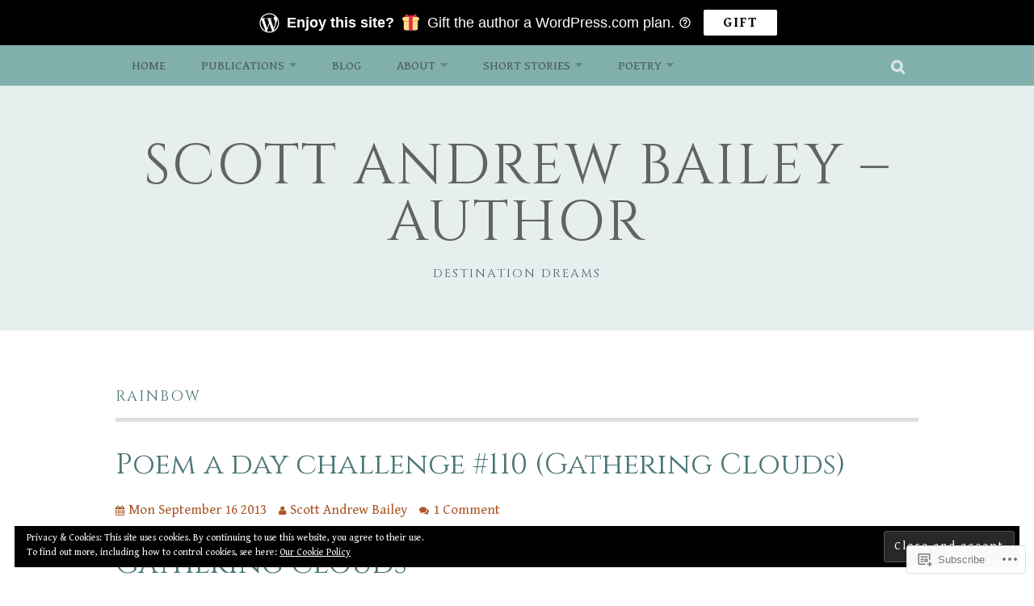

--- FILE ---
content_type: text/css;charset=utf-8
request_url: https://scottandrewbailey.com/_static/??/wp-content/blog-plugins/gifting-banner/css/gifting-banner.css,/wp-content/mu-plugins/widgets/eu-cookie-law/templates/style.css?m=1704919086j&cssminify=yes
body_size: 1004
content:


.wpcom-coming-soon-body .wpcom-gifting-banner,
.wpcom-coming-soon-private-default-body .wpcom-gifting-banner,
.error410 .wpcom-gifting-banner {
	display: none;
}

.wpcom-gifting-banner {
	background: #000;
	color: #fff;
	font-family: -apple-system, BlinkMacSystemFont, "Segoe UI", "Roboto", "Oxygen-Sans", "Ubuntu",
	"Cantarell", "Helvetica Neue", sans-serif;
}

.wpcom-gifting-banner__img {
	width: 21px;
	height: 21px;
	margin: 0 10px;
}

.wpcom-gifting-banner__inner {
	display: flex;
	justify-content: center;
	align-items: center;
	padding: 12px;
}

.wpcom-gifting-banner__logo {
	min-width: 28px;
	width: 28px;
	height: 28px;
	margin-right: 8px;
	fill: #fff;
	display: block;
	overflow: visible;
}

.wpcom-gifting-banner__wrapper {
	display: flex;
	flex-wrap: wrap;
}

.wpcom-gifting-banner__title,
.wpcom-gifting-banner__subtitle {
	font-size: 18px;
	line-height: 22px;
	margin: 0;
}

.wpcom-gifting-banner__title {
	font-weight: 800;
}

.wpcom-gifting-banner__subtitle {
	font-weight: 400;
	text-align: left;
}

.wpcom-gifting-banner__button {
	cursor: pointer;
	background: #fff;
	color: #000;
	border: none;
	border-radius: 2px;
	font-weight: 600;
	font-size: 16px;
	line-height: 20px;
	height: 32px;
	margin-left: 12px;
	padding: 6px 24px 6px 24px;
}

.wpcom-gifting-banner .wpcom-gifting-banner__button:hover {
	background: #fff;
	color: #000;
}

.wpcom-gifting-banner__more-info-button,
.wpcom-gifting-banner__more-info-button:hover {
	cursor: pointer;
	position: relative;
	background: none;
	border: 0;
	padding: 6px 12px;
}

.wpcom-gifting-banner__more-info-button:before {
	background: url(/wp-content/blog-plugins/gifting-banner/css/../images/gridicons-help-outline.svg) no-repeat center;
	content: '';
	height: 16px;
	width: 16px;
	position: absolute;
	bottom: 4px;
	left: 5px;
}

@media (max-width: 480px) {
	.wpcom-gifting-banner__inner {
		padding: 16px 14px 16px 14px;
	}

	.wpcom-gifting-banner__logo {
		min-width: 26px;
		width: 26px;
		height: 26px;
	}

	.wpcom-gifting-banner__img {
		height: 16px;
		width: 16px;
	}

	.wpcom-gifting-banner__title,
	.wpcom-gifting-banner__subtitle {
		font-size: 12px;
		line-height: 15px;
	}

	.wpcom-gifting-banner__title {
		font-weight: 600;
	}

	.wpcom-gifting-banner__button {
		font-size: 12px;
	}
}
.widget_eu_cookie_law_widget.widget_eu_cookie_law_widget {
	border: none;
	bottom: 1em;
	display: none;
	left: 1em;
	margin: 0;
	padding: 0;
	position: fixed;
	right: 1em;
	width: auto;
	z-index: 50001;
}

#eu-cookie-law {
	background-color: #fff;
	border: 1px solid #dedede;
	color: #2e4467;
	font-size: 12px;
	line-height: 1.5;
	overflow: hidden;
	padding: 6px 6px 6px 15px;
	position: relative;
}

#eu-cookie-law a,
#eu-cookie-law a:active,
#eu-cookie-law a:visited {
	color: inherit;
	cursor: inherit;
	text-decoration: underline;
}

#eu-cookie-law a:hover {
	cursor: pointer;
	text-decoration: none;
}

#eu-cookie-law.negative {
	background-color: #000;
	border: none;
	color: #fff;
}


#eu-cookie-law input,
#eu-cookie-law input:hover,
#eu-cookie-law input:focus {
	background: #f3f3f3;
	border: 1px solid #dedede;
	border-radius: 4px;
	-moz-border-radius: 3px;
	-webkit-border-radius: 3px;
	color: #2e4453;
	cursor: pointer;
	display: inline;
	float: right;
	font-family: inherit;
	font-size: 14px;
	font-weight: inherit;
	line-height: inherit;
	margin: 0 0 0 5%;
	padding: 8px 12px;
	position: static;
	text-transform: none;
}

#eu-cookie-law.negative input,
#eu-cookie-law.negative input:hover,
#eu-cookie-law.negative input:focus {
	background: #282828;
	border-color: #535353;
	color: #fff;
}

@media ( max-width: 600px ) {
	#eu-cookie-law {
		padding-bottom: 55px;
	}
	#eu-cookie-law input.accept {
		bottom: 8px;
		position: absolute;
		right: 8px;
	}
}

amp-consent.widget_eu_cookie_law_widget.widget.top {
	top: 1em;
	margin: 0;
}

.admin-bar amp-consent.widget_eu_cookie_law_widget.widget.top {
	top: 0;
	margin-top: 3em;
}
